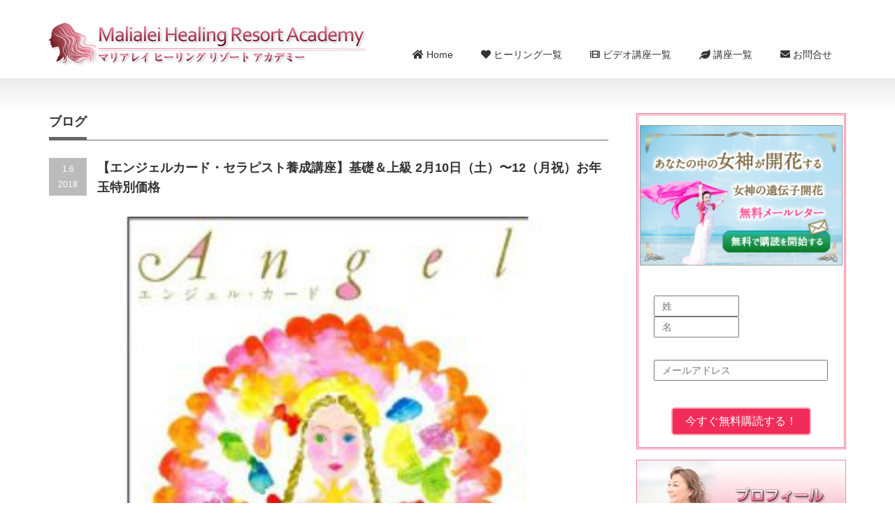

--- FILE ---
content_type: text/html; charset=UTF-8
request_url: https://malialei.com/20180106-4/
body_size: 13054
content:
<!DOCTYPE html PUBLIC "-//W3C//DTD XHTML 1.1//EN" "http://www.w3.org/TR/xhtml11/DTD/xhtml11.dtd">
<!--[if lt IE 9]><html xmlns="http://www.w3.org/1999/xhtml" class="ie"><![endif]-->
<!--[if (gt IE 9)|!(IE)]><!--><html xmlns="http://www.w3.org/1999/xhtml"><!--<![endif]-->
<head profile="http://gmpg.org/xfn/11">
<meta http-equiv="Content-Type" content="text/html; charset=UTF-8" />
<meta http-equiv="X-UA-Compatible" content="IE=edge,chrome=1" />
<meta name="viewport" content="width=device-width,initial-scale=1.0" />

<meta name="description" content="こんにちは、マリアレイです。 あなたの中に眠る『女神』の遺伝子の目覚めをサポートします。マリアレイ(R)は、瞑想家であり、ヒーラーです。そして、ヒーリング・コミュニケーター(TM)として活動しています。" />
<link rel="alternate" type="application/rss+xml" title="マリアレイ・ヒーリングリゾートアカデミー RSS Feed" href="https://malialei.com/feed/" />
<link rel="alternate" type="application/atom+xml" title="マリアレイ・ヒーリングリゾートアカデミー Atom Feed" href="https://malialei.com/feed/atom/" /> 
<link rel="pingback" href="https://malialei.com/xmlrpc.php" />


 
	<style>img:is([sizes="auto" i], [sizes^="auto," i]) { contain-intrinsic-size: 3000px 1500px }</style>
	
		<!-- All in One SEO 4.9.2 - aioseo.com -->
		<title>【エンジェルカード・セラピスト養成講座】基礎＆上級 2月10日（土）〜12（月祝）お年玉特別価格 | マリアレイ・ヒーリングリゾートアカデミー</title>
	<meta name="description" content="こんにちは、マリアレイです。 あなたの中に眠る『女神』の遺伝子の目覚めをサポートします。 マリアレイ(R)は、" />
	<meta name="robots" content="max-image-preview:large" />
	<meta name="author" content="マリアレイ"/>
	<link rel="canonical" href="https://malialei.com/20180106-4/" />
	<meta name="generator" content="All in One SEO (AIOSEO) 4.9.2" />
		<meta property="og:locale" content="ja_JP" />
		<meta property="og:site_name" content="マリアレイ・ヒーリングリゾートアカデミー | 社会の第一線で活躍するおとなのためのリトリートを開催しています。日常を離れて、リゾートセラピーで、自然に抱かれてこころとからだをリセットしましょう。レムリアン・ヒーリング・セッション・ヒーラー養成・ヒューマンデザイン" />
		<meta property="og:type" content="article" />
		<meta property="og:title" content="【エンジェルカード・セラピスト養成講座】基礎＆上級 2月10日（土）〜12（月祝）お年玉特別価格 | マリアレイ・ヒーリングリゾートアカデミー" />
		<meta property="og:description" content="こんにちは、マリアレイです。 あなたの中に眠る『女神』の遺伝子の目覚めをサポートします。 マリアレイ(R)は、" />
		<meta property="og:url" content="https://malialei.com/20180106-4/" />
		<meta property="article:published_time" content="2018-01-06T11:58:54+00:00" />
		<meta property="article:modified_time" content="2018-01-09T05:06:37+00:00" />
		<meta name="twitter:card" content="summary" />
		<meta name="twitter:title" content="【エンジェルカード・セラピスト養成講座】基礎＆上級 2月10日（土）〜12（月祝）お年玉特別価格 | マリアレイ・ヒーリングリゾートアカデミー" />
		<meta name="twitter:description" content="こんにちは、マリアレイです。 あなたの中に眠る『女神』の遺伝子の目覚めをサポートします。 マリアレイ(R)は、" />
		<script type="application/ld+json" class="aioseo-schema">
			{"@context":"https:\/\/schema.org","@graph":[{"@type":"Article","@id":"https:\/\/malialei.com\/20180106-4\/#article","name":"\u3010\u30a8\u30f3\u30b8\u30a7\u30eb\u30ab\u30fc\u30c9\u30fb\u30bb\u30e9\u30d4\u30b9\u30c8\u990a\u6210\u8b1b\u5ea7\u3011\u57fa\u790e\uff06\u4e0a\u7d1a 2\u670810\u65e5\uff08\u571f\uff09\u301c12\uff08\u6708\u795d\uff09\u304a\u5e74\u7389\u7279\u5225\u4fa1\u683c | \u30de\u30ea\u30a2\u30ec\u30a4\u30fb\u30d2\u30fc\u30ea\u30f3\u30b0\u30ea\u30be\u30fc\u30c8\u30a2\u30ab\u30c7\u30df\u30fc","headline":"\u3010\u30a8\u30f3\u30b8\u30a7\u30eb\u30ab\u30fc\u30c9\u30fb\u30bb\u30e9\u30d4\u30b9\u30c8\u990a\u6210\u8b1b\u5ea7\u3011\u57fa\u790e\uff06\u4e0a\u7d1a 2\u670810\u65e5\uff08\u571f\uff09\u301c12\uff08\u6708\u795d\uff09\u304a\u5e74\u7389\u7279\u5225\u4fa1\u683c","author":{"@id":"https:\/\/malialei.com\/author\/admin\/#author"},"publisher":{"@id":"https:\/\/malialei.com\/#organization"},"image":{"@type":"ImageObject","url":"https:\/\/malialei.com\/wp-content\/uploads\/2018\/01\/1-2.jpg","width":300,"height":300},"datePublished":"2018-01-06T20:58:54+09:00","dateModified":"2018-01-09T14:06:37+09:00","inLanguage":"ja","mainEntityOfPage":{"@id":"https:\/\/malialei.com\/20180106-4\/#webpage"},"isPartOf":{"@id":"https:\/\/malialei.com\/20180106-4\/#webpage"},"articleSection":"\u672a\u5206\u985e"},{"@type":"BreadcrumbList","@id":"https:\/\/malialei.com\/20180106-4\/#breadcrumblist","itemListElement":[{"@type":"ListItem","@id":"https:\/\/malialei.com#listItem","position":1,"name":"Home","item":"https:\/\/malialei.com","nextItem":{"@type":"ListItem","@id":"https:\/\/malialei.com\/category\/%e6%9c%aa%e5%88%86%e9%a1%9e\/#listItem","name":"\u672a\u5206\u985e"}},{"@type":"ListItem","@id":"https:\/\/malialei.com\/category\/%e6%9c%aa%e5%88%86%e9%a1%9e\/#listItem","position":2,"name":"\u672a\u5206\u985e","item":"https:\/\/malialei.com\/category\/%e6%9c%aa%e5%88%86%e9%a1%9e\/","nextItem":{"@type":"ListItem","@id":"https:\/\/malialei.com\/20180106-4\/#listItem","name":"\u3010\u30a8\u30f3\u30b8\u30a7\u30eb\u30ab\u30fc\u30c9\u30fb\u30bb\u30e9\u30d4\u30b9\u30c8\u990a\u6210\u8b1b\u5ea7\u3011\u57fa\u790e\uff06\u4e0a\u7d1a 2\u670810\u65e5\uff08\u571f\uff09\u301c12\uff08\u6708\u795d\uff09\u304a\u5e74\u7389\u7279\u5225\u4fa1\u683c"},"previousItem":{"@type":"ListItem","@id":"https:\/\/malialei.com#listItem","name":"Home"}},{"@type":"ListItem","@id":"https:\/\/malialei.com\/20180106-4\/#listItem","position":3,"name":"\u3010\u30a8\u30f3\u30b8\u30a7\u30eb\u30ab\u30fc\u30c9\u30fb\u30bb\u30e9\u30d4\u30b9\u30c8\u990a\u6210\u8b1b\u5ea7\u3011\u57fa\u790e\uff06\u4e0a\u7d1a 2\u670810\u65e5\uff08\u571f\uff09\u301c12\uff08\u6708\u795d\uff09\u304a\u5e74\u7389\u7279\u5225\u4fa1\u683c","previousItem":{"@type":"ListItem","@id":"https:\/\/malialei.com\/category\/%e6%9c%aa%e5%88%86%e9%a1%9e\/#listItem","name":"\u672a\u5206\u985e"}}]},{"@type":"Organization","@id":"https:\/\/malialei.com\/#organization","name":"\u30de\u30ea\u30a2\u30ec\u30a4\u30fb\u30d2\u30fc\u30ea\u30f3\u30b0\u30ea\u30be\u30fc\u30c8\u30a2\u30ab\u30c7\u30df\u30fc","description":"\u793e\u4f1a\u306e\u7b2c\u4e00\u7dda\u3067\u6d3b\u8e8d\u3059\u308b\u304a\u3068\u306a\u306e\u305f\u3081\u306e\u30ea\u30c8\u30ea\u30fc\u30c8\u3092\u958b\u50ac\u3057\u3066\u3044\u307e\u3059\u3002\u65e5\u5e38\u3092\u96e2\u308c\u3066\u3001\u30ea\u30be\u30fc\u30c8\u30bb\u30e9\u30d4\u30fc\u3067\u3001\u81ea\u7136\u306b\u62b1\u304b\u308c\u3066\u3053\u3053\u308d\u3068\u304b\u3089\u3060\u3092\u30ea\u30bb\u30c3\u30c8\u3057\u307e\u3057\u3087\u3046\u3002\u30ec\u30e0\u30ea\u30a2\u30f3\u30fb\u30d2\u30fc\u30ea\u30f3\u30b0\u30fb\u30bb\u30c3\u30b7\u30e7\u30f3\u30fb\u30d2\u30fc\u30e9\u30fc\u990a\u6210\u30fb\u30d2\u30e5\u30fc\u30de\u30f3\u30c7\u30b6\u30a4\u30f3","url":"https:\/\/malialei.com\/"},{"@type":"Person","@id":"https:\/\/malialei.com\/author\/admin\/#author","url":"https:\/\/malialei.com\/author\/admin\/","name":"\u30de\u30ea\u30a2\u30ec\u30a4","image":{"@type":"ImageObject","@id":"https:\/\/malialei.com\/20180106-4\/#authorImage","url":"https:\/\/secure.gravatar.com\/avatar\/2712d3c01a8157c5250ab8bba677544e?s=96&d=mm&r=g","width":96,"height":96,"caption":"\u30de\u30ea\u30a2\u30ec\u30a4"}},{"@type":"WebPage","@id":"https:\/\/malialei.com\/20180106-4\/#webpage","url":"https:\/\/malialei.com\/20180106-4\/","name":"\u3010\u30a8\u30f3\u30b8\u30a7\u30eb\u30ab\u30fc\u30c9\u30fb\u30bb\u30e9\u30d4\u30b9\u30c8\u990a\u6210\u8b1b\u5ea7\u3011\u57fa\u790e\uff06\u4e0a\u7d1a 2\u670810\u65e5\uff08\u571f\uff09\u301c12\uff08\u6708\u795d\uff09\u304a\u5e74\u7389\u7279\u5225\u4fa1\u683c | \u30de\u30ea\u30a2\u30ec\u30a4\u30fb\u30d2\u30fc\u30ea\u30f3\u30b0\u30ea\u30be\u30fc\u30c8\u30a2\u30ab\u30c7\u30df\u30fc","description":"\u3053\u3093\u306b\u3061\u306f\u3001\u30de\u30ea\u30a2\u30ec\u30a4\u3067\u3059\u3002 \u3042\u306a\u305f\u306e\u4e2d\u306b\u7720\u308b\u300e\u5973\u795e\u300f\u306e\u907a\u4f1d\u5b50\u306e\u76ee\u899a\u3081\u3092\u30b5\u30dd\u30fc\u30c8\u3057\u307e\u3059\u3002 \u30de\u30ea\u30a2\u30ec\u30a4(R)\u306f\u3001","inLanguage":"ja","isPartOf":{"@id":"https:\/\/malialei.com\/#website"},"breadcrumb":{"@id":"https:\/\/malialei.com\/20180106-4\/#breadcrumblist"},"author":{"@id":"https:\/\/malialei.com\/author\/admin\/#author"},"creator":{"@id":"https:\/\/malialei.com\/author\/admin\/#author"},"image":{"@type":"ImageObject","url":"https:\/\/malialei.com\/wp-content\/uploads\/2018\/01\/1-2.jpg","@id":"https:\/\/malialei.com\/20180106-4\/#mainImage","width":300,"height":300},"primaryImageOfPage":{"@id":"https:\/\/malialei.com\/20180106-4\/#mainImage"},"datePublished":"2018-01-06T20:58:54+09:00","dateModified":"2018-01-09T14:06:37+09:00"},{"@type":"WebSite","@id":"https:\/\/malialei.com\/#website","url":"https:\/\/malialei.com\/","name":"\u30de\u30ea\u30a2\u30ec\u30a4\u30fb\u30d2\u30fc\u30ea\u30f3\u30b0\u30ea\u30be\u30fc\u30c8\u30a2\u30ab\u30c7\u30df\u30fc","description":"\u793e\u4f1a\u306e\u7b2c\u4e00\u7dda\u3067\u6d3b\u8e8d\u3059\u308b\u304a\u3068\u306a\u306e\u305f\u3081\u306e\u30ea\u30c8\u30ea\u30fc\u30c8\u3092\u958b\u50ac\u3057\u3066\u3044\u307e\u3059\u3002\u65e5\u5e38\u3092\u96e2\u308c\u3066\u3001\u30ea\u30be\u30fc\u30c8\u30bb\u30e9\u30d4\u30fc\u3067\u3001\u81ea\u7136\u306b\u62b1\u304b\u308c\u3066\u3053\u3053\u308d\u3068\u304b\u3089\u3060\u3092\u30ea\u30bb\u30c3\u30c8\u3057\u307e\u3057\u3087\u3046\u3002\u30ec\u30e0\u30ea\u30a2\u30f3\u30fb\u30d2\u30fc\u30ea\u30f3\u30b0\u30fb\u30bb\u30c3\u30b7\u30e7\u30f3\u30fb\u30d2\u30fc\u30e9\u30fc\u990a\u6210\u30fb\u30d2\u30e5\u30fc\u30de\u30f3\u30c7\u30b6\u30a4\u30f3","inLanguage":"ja","publisher":{"@id":"https:\/\/malialei.com\/#organization"}}]}
		</script>
		<!-- All in One SEO -->

<script type="text/javascript">
/* <![CDATA[ */
window._wpemojiSettings = {"baseUrl":"https:\/\/s.w.org\/images\/core\/emoji\/15.0.3\/72x72\/","ext":".png","svgUrl":"https:\/\/s.w.org\/images\/core\/emoji\/15.0.3\/svg\/","svgExt":".svg","source":{"concatemoji":"https:\/\/malialei.com\/wp-includes\/js\/wp-emoji-release.min.js?ver=6.7.4"}};
/*! This file is auto-generated */
!function(i,n){var o,s,e;function c(e){try{var t={supportTests:e,timestamp:(new Date).valueOf()};sessionStorage.setItem(o,JSON.stringify(t))}catch(e){}}function p(e,t,n){e.clearRect(0,0,e.canvas.width,e.canvas.height),e.fillText(t,0,0);var t=new Uint32Array(e.getImageData(0,0,e.canvas.width,e.canvas.height).data),r=(e.clearRect(0,0,e.canvas.width,e.canvas.height),e.fillText(n,0,0),new Uint32Array(e.getImageData(0,0,e.canvas.width,e.canvas.height).data));return t.every(function(e,t){return e===r[t]})}function u(e,t,n){switch(t){case"flag":return n(e,"\ud83c\udff3\ufe0f\u200d\u26a7\ufe0f","\ud83c\udff3\ufe0f\u200b\u26a7\ufe0f")?!1:!n(e,"\ud83c\uddfa\ud83c\uddf3","\ud83c\uddfa\u200b\ud83c\uddf3")&&!n(e,"\ud83c\udff4\udb40\udc67\udb40\udc62\udb40\udc65\udb40\udc6e\udb40\udc67\udb40\udc7f","\ud83c\udff4\u200b\udb40\udc67\u200b\udb40\udc62\u200b\udb40\udc65\u200b\udb40\udc6e\u200b\udb40\udc67\u200b\udb40\udc7f");case"emoji":return!n(e,"\ud83d\udc26\u200d\u2b1b","\ud83d\udc26\u200b\u2b1b")}return!1}function f(e,t,n){var r="undefined"!=typeof WorkerGlobalScope&&self instanceof WorkerGlobalScope?new OffscreenCanvas(300,150):i.createElement("canvas"),a=r.getContext("2d",{willReadFrequently:!0}),o=(a.textBaseline="top",a.font="600 32px Arial",{});return e.forEach(function(e){o[e]=t(a,e,n)}),o}function t(e){var t=i.createElement("script");t.src=e,t.defer=!0,i.head.appendChild(t)}"undefined"!=typeof Promise&&(o="wpEmojiSettingsSupports",s=["flag","emoji"],n.supports={everything:!0,everythingExceptFlag:!0},e=new Promise(function(e){i.addEventListener("DOMContentLoaded",e,{once:!0})}),new Promise(function(t){var n=function(){try{var e=JSON.parse(sessionStorage.getItem(o));if("object"==typeof e&&"number"==typeof e.timestamp&&(new Date).valueOf()<e.timestamp+604800&&"object"==typeof e.supportTests)return e.supportTests}catch(e){}return null}();if(!n){if("undefined"!=typeof Worker&&"undefined"!=typeof OffscreenCanvas&&"undefined"!=typeof URL&&URL.createObjectURL&&"undefined"!=typeof Blob)try{var e="postMessage("+f.toString()+"("+[JSON.stringify(s),u.toString(),p.toString()].join(",")+"));",r=new Blob([e],{type:"text/javascript"}),a=new Worker(URL.createObjectURL(r),{name:"wpTestEmojiSupports"});return void(a.onmessage=function(e){c(n=e.data),a.terminate(),t(n)})}catch(e){}c(n=f(s,u,p))}t(n)}).then(function(e){for(var t in e)n.supports[t]=e[t],n.supports.everything=n.supports.everything&&n.supports[t],"flag"!==t&&(n.supports.everythingExceptFlag=n.supports.everythingExceptFlag&&n.supports[t]);n.supports.everythingExceptFlag=n.supports.everythingExceptFlag&&!n.supports.flag,n.DOMReady=!1,n.readyCallback=function(){n.DOMReady=!0}}).then(function(){return e}).then(function(){var e;n.supports.everything||(n.readyCallback(),(e=n.source||{}).concatemoji?t(e.concatemoji):e.wpemoji&&e.twemoji&&(t(e.twemoji),t(e.wpemoji)))}))}((window,document),window._wpemojiSettings);
/* ]]> */
</script>
<style id='wp-emoji-styles-inline-css' type='text/css'>

	img.wp-smiley, img.emoji {
		display: inline !important;
		border: none !important;
		box-shadow: none !important;
		height: 1em !important;
		width: 1em !important;
		margin: 0 0.07em !important;
		vertical-align: -0.1em !important;
		background: none !important;
		padding: 0 !important;
	}
</style>
<link rel='stylesheet' id='wp-block-library-css' href='https://malialei.com/wp-includes/css/dist/block-library/style.min.css?ver=6.7.4' type='text/css' media='all' />
<link rel='stylesheet' id='aioseo/css/src/vue/standalone/blocks/table-of-contents/global.scss-css' href='https://malialei.com/wp-content/plugins/all-in-one-seo-pack/dist/Lite/assets/css/table-of-contents/global.e90f6d47.css?ver=4.9.2' type='text/css' media='all' />
<style id='classic-theme-styles-inline-css' type='text/css'>
/*! This file is auto-generated */
.wp-block-button__link{color:#fff;background-color:#32373c;border-radius:9999px;box-shadow:none;text-decoration:none;padding:calc(.667em + 2px) calc(1.333em + 2px);font-size:1.125em}.wp-block-file__button{background:#32373c;color:#fff;text-decoration:none}
</style>
<style id='global-styles-inline-css' type='text/css'>
:root{--wp--preset--aspect-ratio--square: 1;--wp--preset--aspect-ratio--4-3: 4/3;--wp--preset--aspect-ratio--3-4: 3/4;--wp--preset--aspect-ratio--3-2: 3/2;--wp--preset--aspect-ratio--2-3: 2/3;--wp--preset--aspect-ratio--16-9: 16/9;--wp--preset--aspect-ratio--9-16: 9/16;--wp--preset--color--black: #000000;--wp--preset--color--cyan-bluish-gray: #abb8c3;--wp--preset--color--white: #ffffff;--wp--preset--color--pale-pink: #f78da7;--wp--preset--color--vivid-red: #cf2e2e;--wp--preset--color--luminous-vivid-orange: #ff6900;--wp--preset--color--luminous-vivid-amber: #fcb900;--wp--preset--color--light-green-cyan: #7bdcb5;--wp--preset--color--vivid-green-cyan: #00d084;--wp--preset--color--pale-cyan-blue: #8ed1fc;--wp--preset--color--vivid-cyan-blue: #0693e3;--wp--preset--color--vivid-purple: #9b51e0;--wp--preset--gradient--vivid-cyan-blue-to-vivid-purple: linear-gradient(135deg,rgba(6,147,227,1) 0%,rgb(155,81,224) 100%);--wp--preset--gradient--light-green-cyan-to-vivid-green-cyan: linear-gradient(135deg,rgb(122,220,180) 0%,rgb(0,208,130) 100%);--wp--preset--gradient--luminous-vivid-amber-to-luminous-vivid-orange: linear-gradient(135deg,rgba(252,185,0,1) 0%,rgba(255,105,0,1) 100%);--wp--preset--gradient--luminous-vivid-orange-to-vivid-red: linear-gradient(135deg,rgba(255,105,0,1) 0%,rgb(207,46,46) 100%);--wp--preset--gradient--very-light-gray-to-cyan-bluish-gray: linear-gradient(135deg,rgb(238,238,238) 0%,rgb(169,184,195) 100%);--wp--preset--gradient--cool-to-warm-spectrum: linear-gradient(135deg,rgb(74,234,220) 0%,rgb(151,120,209) 20%,rgb(207,42,186) 40%,rgb(238,44,130) 60%,rgb(251,105,98) 80%,rgb(254,248,76) 100%);--wp--preset--gradient--blush-light-purple: linear-gradient(135deg,rgb(255,206,236) 0%,rgb(152,150,240) 100%);--wp--preset--gradient--blush-bordeaux: linear-gradient(135deg,rgb(254,205,165) 0%,rgb(254,45,45) 50%,rgb(107,0,62) 100%);--wp--preset--gradient--luminous-dusk: linear-gradient(135deg,rgb(255,203,112) 0%,rgb(199,81,192) 50%,rgb(65,88,208) 100%);--wp--preset--gradient--pale-ocean: linear-gradient(135deg,rgb(255,245,203) 0%,rgb(182,227,212) 50%,rgb(51,167,181) 100%);--wp--preset--gradient--electric-grass: linear-gradient(135deg,rgb(202,248,128) 0%,rgb(113,206,126) 100%);--wp--preset--gradient--midnight: linear-gradient(135deg,rgb(2,3,129) 0%,rgb(40,116,252) 100%);--wp--preset--font-size--small: 13px;--wp--preset--font-size--medium: 20px;--wp--preset--font-size--large: 36px;--wp--preset--font-size--x-large: 42px;--wp--preset--spacing--20: 0.44rem;--wp--preset--spacing--30: 0.67rem;--wp--preset--spacing--40: 1rem;--wp--preset--spacing--50: 1.5rem;--wp--preset--spacing--60: 2.25rem;--wp--preset--spacing--70: 3.38rem;--wp--preset--spacing--80: 5.06rem;--wp--preset--shadow--natural: 6px 6px 9px rgba(0, 0, 0, 0.2);--wp--preset--shadow--deep: 12px 12px 50px rgba(0, 0, 0, 0.4);--wp--preset--shadow--sharp: 6px 6px 0px rgba(0, 0, 0, 0.2);--wp--preset--shadow--outlined: 6px 6px 0px -3px rgba(255, 255, 255, 1), 6px 6px rgba(0, 0, 0, 1);--wp--preset--shadow--crisp: 6px 6px 0px rgba(0, 0, 0, 1);}:where(.is-layout-flex){gap: 0.5em;}:where(.is-layout-grid){gap: 0.5em;}body .is-layout-flex{display: flex;}.is-layout-flex{flex-wrap: wrap;align-items: center;}.is-layout-flex > :is(*, div){margin: 0;}body .is-layout-grid{display: grid;}.is-layout-grid > :is(*, div){margin: 0;}:where(.wp-block-columns.is-layout-flex){gap: 2em;}:where(.wp-block-columns.is-layout-grid){gap: 2em;}:where(.wp-block-post-template.is-layout-flex){gap: 1.25em;}:where(.wp-block-post-template.is-layout-grid){gap: 1.25em;}.has-black-color{color: var(--wp--preset--color--black) !important;}.has-cyan-bluish-gray-color{color: var(--wp--preset--color--cyan-bluish-gray) !important;}.has-white-color{color: var(--wp--preset--color--white) !important;}.has-pale-pink-color{color: var(--wp--preset--color--pale-pink) !important;}.has-vivid-red-color{color: var(--wp--preset--color--vivid-red) !important;}.has-luminous-vivid-orange-color{color: var(--wp--preset--color--luminous-vivid-orange) !important;}.has-luminous-vivid-amber-color{color: var(--wp--preset--color--luminous-vivid-amber) !important;}.has-light-green-cyan-color{color: var(--wp--preset--color--light-green-cyan) !important;}.has-vivid-green-cyan-color{color: var(--wp--preset--color--vivid-green-cyan) !important;}.has-pale-cyan-blue-color{color: var(--wp--preset--color--pale-cyan-blue) !important;}.has-vivid-cyan-blue-color{color: var(--wp--preset--color--vivid-cyan-blue) !important;}.has-vivid-purple-color{color: var(--wp--preset--color--vivid-purple) !important;}.has-black-background-color{background-color: var(--wp--preset--color--black) !important;}.has-cyan-bluish-gray-background-color{background-color: var(--wp--preset--color--cyan-bluish-gray) !important;}.has-white-background-color{background-color: var(--wp--preset--color--white) !important;}.has-pale-pink-background-color{background-color: var(--wp--preset--color--pale-pink) !important;}.has-vivid-red-background-color{background-color: var(--wp--preset--color--vivid-red) !important;}.has-luminous-vivid-orange-background-color{background-color: var(--wp--preset--color--luminous-vivid-orange) !important;}.has-luminous-vivid-amber-background-color{background-color: var(--wp--preset--color--luminous-vivid-amber) !important;}.has-light-green-cyan-background-color{background-color: var(--wp--preset--color--light-green-cyan) !important;}.has-vivid-green-cyan-background-color{background-color: var(--wp--preset--color--vivid-green-cyan) !important;}.has-pale-cyan-blue-background-color{background-color: var(--wp--preset--color--pale-cyan-blue) !important;}.has-vivid-cyan-blue-background-color{background-color: var(--wp--preset--color--vivid-cyan-blue) !important;}.has-vivid-purple-background-color{background-color: var(--wp--preset--color--vivid-purple) !important;}.has-black-border-color{border-color: var(--wp--preset--color--black) !important;}.has-cyan-bluish-gray-border-color{border-color: var(--wp--preset--color--cyan-bluish-gray) !important;}.has-white-border-color{border-color: var(--wp--preset--color--white) !important;}.has-pale-pink-border-color{border-color: var(--wp--preset--color--pale-pink) !important;}.has-vivid-red-border-color{border-color: var(--wp--preset--color--vivid-red) !important;}.has-luminous-vivid-orange-border-color{border-color: var(--wp--preset--color--luminous-vivid-orange) !important;}.has-luminous-vivid-amber-border-color{border-color: var(--wp--preset--color--luminous-vivid-amber) !important;}.has-light-green-cyan-border-color{border-color: var(--wp--preset--color--light-green-cyan) !important;}.has-vivid-green-cyan-border-color{border-color: var(--wp--preset--color--vivid-green-cyan) !important;}.has-pale-cyan-blue-border-color{border-color: var(--wp--preset--color--pale-cyan-blue) !important;}.has-vivid-cyan-blue-border-color{border-color: var(--wp--preset--color--vivid-cyan-blue) !important;}.has-vivid-purple-border-color{border-color: var(--wp--preset--color--vivid-purple) !important;}.has-vivid-cyan-blue-to-vivid-purple-gradient-background{background: var(--wp--preset--gradient--vivid-cyan-blue-to-vivid-purple) !important;}.has-light-green-cyan-to-vivid-green-cyan-gradient-background{background: var(--wp--preset--gradient--light-green-cyan-to-vivid-green-cyan) !important;}.has-luminous-vivid-amber-to-luminous-vivid-orange-gradient-background{background: var(--wp--preset--gradient--luminous-vivid-amber-to-luminous-vivid-orange) !important;}.has-luminous-vivid-orange-to-vivid-red-gradient-background{background: var(--wp--preset--gradient--luminous-vivid-orange-to-vivid-red) !important;}.has-very-light-gray-to-cyan-bluish-gray-gradient-background{background: var(--wp--preset--gradient--very-light-gray-to-cyan-bluish-gray) !important;}.has-cool-to-warm-spectrum-gradient-background{background: var(--wp--preset--gradient--cool-to-warm-spectrum) !important;}.has-blush-light-purple-gradient-background{background: var(--wp--preset--gradient--blush-light-purple) !important;}.has-blush-bordeaux-gradient-background{background: var(--wp--preset--gradient--blush-bordeaux) !important;}.has-luminous-dusk-gradient-background{background: var(--wp--preset--gradient--luminous-dusk) !important;}.has-pale-ocean-gradient-background{background: var(--wp--preset--gradient--pale-ocean) !important;}.has-electric-grass-gradient-background{background: var(--wp--preset--gradient--electric-grass) !important;}.has-midnight-gradient-background{background: var(--wp--preset--gradient--midnight) !important;}.has-small-font-size{font-size: var(--wp--preset--font-size--small) !important;}.has-medium-font-size{font-size: var(--wp--preset--font-size--medium) !important;}.has-large-font-size{font-size: var(--wp--preset--font-size--large) !important;}.has-x-large-font-size{font-size: var(--wp--preset--font-size--x-large) !important;}
:where(.wp-block-post-template.is-layout-flex){gap: 1.25em;}:where(.wp-block-post-template.is-layout-grid){gap: 1.25em;}
:where(.wp-block-columns.is-layout-flex){gap: 2em;}:where(.wp-block-columns.is-layout-grid){gap: 2em;}
:root :where(.wp-block-pullquote){font-size: 1.5em;line-height: 1.6;}
</style>
<script type="text/javascript" src="https://malialei.com/wp-includes/js/jquery/jquery.min.js?ver=3.7.1" id="jquery-core-js"></script>
<script type="text/javascript" src="https://malialei.com/wp-includes/js/jquery/jquery-migrate.min.js?ver=3.4.1" id="jquery-migrate-js"></script>
<script type="text/javascript" src="https://malialei.com/wp-includes/js/tinymce/tinymce.min.js?ver=49110-20201110-tadv-5900" id="wp-tinymce-root-js"></script>
<script type="text/javascript" src="https://malialei.com/wp-includes/js/tinymce/plugins/compat3x/plugin.min.js?ver=49110-20201110-tadv-5900" id="wp-tinymce-js"></script>
<link rel="https://api.w.org/" href="https://malialei.com/wp-json/" /><link rel="alternate" title="JSON" type="application/json" href="https://malialei.com/wp-json/wp/v2/posts/7593" /><link rel='shortlink' href='https://malialei.com/?p=7593' />
<link rel="alternate" title="oEmbed (JSON)" type="application/json+oembed" href="https://malialei.com/wp-json/oembed/1.0/embed?url=https%3A%2F%2Fmalialei.com%2F20180106-4%2F" />
<link rel="alternate" title="oEmbed (XML)" type="text/xml+oembed" href="https://malialei.com/wp-json/oembed/1.0/embed?url=https%3A%2F%2Fmalialei.com%2F20180106-4%2F&#038;format=xml" />

<!-- BEGIN: WP Social Bookmarking Light HEAD --><script>
    (function (d, s, id) {
        var js, fjs = d.getElementsByTagName(s)[0];
        if (d.getElementById(id)) return;
        js = d.createElement(s);
        js.id = id;
        js.src = "//connect.facebook.net/ja_JP/sdk.js#xfbml=1&version=v2.7";
        fjs.parentNode.insertBefore(js, fjs);
    }(document, 'script', 'facebook-jssdk'));
</script>
<style type="text/css">.wp_social_bookmarking_light{
    border: 0 !important;
    padding: 10px 0 20px 0 !important;
    margin: 0 !important;
}
.wp_social_bookmarking_light div{
    float: left !important;
    border: 0 !important;
    padding: 0 !important;
    margin: 0 5px 0px 0 !important;
    min-height: 30px !important;
    line-height: 18px !important;
    text-indent: 0 !important;
}
.wp_social_bookmarking_light img{
    border: 0 !important;
    padding: 0;
    margin: 0;
    vertical-align: top !important;
}
.wp_social_bookmarking_light_clear{
    clear: both !important;
}
#fb-root{
    display: none;
}
.wsbl_twitter{
    width: 100px;
}
.wsbl_facebook_like iframe{
    max-width: none !important;
}
.wsbl_pinterest a{
    border: 0px !important;
}
</style>
<!-- END: WP Social Bookmarking Light HEAD -->
<link rel="stylesheet" href="https://use.fontawesome.com/releases/v5.0.13/css/all.css">
<!-- Google tag (gtag.js) -->
<script async src="https://www.googletagmanager.com/gtag/js?id=G-4XH4R7K2W7"></script>
<script>
  window.dataLayer = window.dataLayer || [];
  function gtag(){dataLayer.push(arguments);}
  gtag('js', new Date());

  gtag('config', 'G-4XH4R7K2W7');
</script>
<link rel="stylesheet" href="https://malialei.com/wp-content/themes/malialei/style.css?ver=10.0" type="text/css" />
<link rel="stylesheet" href="https://malialei.com/wp-content/themes/malialei/comment-style.css?ver=10.0" type="text/css" />

<link rel="stylesheet" media="screen and (min-width:641px)" href="https://malialei.com/wp-content/themes/malialei/style_pc.css?ver=10.0" type="text/css" />
<link rel="stylesheet" media="screen and (max-width:640px)" href="https://malialei.com/wp-content/themes/malialei/style_sp.css?ver=10.0" type="text/css" />

<link rel="stylesheet" href="https://malialei.com/wp-content/themes/malialei/japanese.css?ver=10.0" type="text/css" />

<script type="text/javascript" src="https://malialei.com/wp-content/themes/malialei/js/jscript.js?ver=10.0"></script>
<script type="text/javascript" src="https://malialei.com/wp-content/themes/malialei/js/scroll.js?ver=10.0"></script>
<script type="text/javascript" src="https://malialei.com/wp-content/themes/malialei/js/comment.js?ver=10.0"></script>
<script type="text/javascript" src="https://malialei.com/wp-content/themes/malialei/js/rollover.js?ver=10.0"></script>
<!--[if lt IE 9]>
<link id="stylesheet" rel="stylesheet" href="https://malialei.com/wp-content/themes/malialei/style_pc.css?ver=10.0" type="text/css" />
<script type="text/javascript" src="https://malialei.com/wp-content/themes/malialei/js/ie.js?ver=10.0"></script>
<link rel="stylesheet" href="https://malialei.com/wp-content/themes/malialei/ie.css" type="text/css" />
<![endif]-->

<style type="text/css">
body { font-size:16px; }

a:hover { color:#F22C5A; }

.page_navi a:hover, #post_pagination a:hover, #wp-calendar td a:hover, .pc #return_top:hover,
 #wp-calendar #prev a:hover, #wp-calendar #next a:hover, #footer #wp-calendar td a:hover, .widget_search #search-btn input:hover, .widget_search #searchsubmit:hover, .tcdw_category_list_widget a:hover, .tcdw_news_list_widget .month, .tcd_menu_widget a:hover, .tcd_menu_widget li.current-menu-item a, #submit_comment:hover, .google_search #search_button:hover
  { background-color:#F22C5A; }

#guest_info input:focus, #comment_textarea textarea:focus
  { border-color:#F22C5A; }

</style>


<link rel="shortcut icon" href="http://malialei.com/favicon.ico" />
</head>
<body class="post-template-default single single-post postid-7593 single-format-standard">


 <div id="header_wrap">
  <div id="header" class="clearfix">

   <!-- logo -->
   <h1 id="logo_image" style="top:32px; left:0px;"><a href=" https://malialei.com/" title="マリアレイ・ヒーリングリゾートアカデミー"><img src="https://malialei.com/wp-content/uploads/tcd-w/logo.png?1767239530" alt="マリアレイ・ヒーリングリゾートアカデミー" title="マリアレイ・ヒーリングリゾートアカデミー" /></a></h1>

   <!-- global menu -->
   <a href="#" class="menu_button">menu</a>
   <div id="global_menu" class="clearfix">
    <ul id="menu-%e3%82%b0%e3%83%ad%e3%83%bc%e3%83%90%e3%83%ab%e3%83%a1%e3%83%8b%e3%83%a5%e3%83%bc" class="menu"><li id="menu-item-1720" class="menu-item menu-item-type-custom menu-item-object-custom menu-item-home menu-item-1720"><a href="http://malialei.com/"><i class="fa fa-home"></i> Home</a></li>
<li id="menu-item-4303" class="menu-item menu-item-type-post_type menu-item-object-page menu-item-4303"><a href="https://malialei.com/session/"><i class="fa fa-heart"></i> ヒーリング一覧</a></li>
<li id="menu-item-11660" class="menu-item menu-item-type-custom menu-item-object-custom menu-item-11660"><a target="_blank" href="https://ameblo.jp/hawaii-hooponopono/entry-12648122887.html"><i class="fas fa-film"></i> ビデオ講座一覧</a></li>
<li id="menu-item-1736" class="menu-item menu-item-type-custom menu-item-object-custom menu-item-1736"><a href="http://malialei.com/kouzaichiran/"><i class="fa fa-leaf"></i> 講座一覧</a></li>
<li id="menu-item-166" class="menu-item menu-item-type-post_type menu-item-object-page menu-item-166"><a href="https://malialei.com/contact/"><i class="fa fa-envelope"></i> お問合せ</a></li>
</ul>   </div>

  </div><!-- END #header -->
 </div><!-- END #header_wrap -->

 
 <div id="main_contents_wrap">
  <div id="main_contents" class="clearfix">
<div id="main_col">

 <h2 class="headline0"><span>ブログ</span></h2>

  
  <div id="post_title" class="clearfix">
   <p class="post_date"><span class="date">1.6</span><span class="month">2018</span></p>
   <h2>【エンジェルカード・セラピスト養成講座】基礎＆上級 2月10日（土）〜12（月祝）お年玉特別価格</h2>
  </div>

  <div class="post clearfix">
   <div class="post_image"><img width="300" height="300" src="https://malialei.com/wp-content/uploads/2018/01/1-2.jpg" class="attachment-large size-large wp-post-image" alt="" decoding="async" fetchpriority="high" srcset="https://malialei.com/wp-content/uploads/2018/01/1-2.jpg 300w, https://malialei.com/wp-content/uploads/2018/01/1-2-72x72.jpg 72w, https://malialei.com/wp-content/uploads/2018/01/1-2-120x120.jpg 120w, https://malialei.com/wp-content/uploads/2018/01/1-2-45x45.jpg 45w" sizes="(max-width: 300px) 100vw, 300px" /></div>   <p>こんにちは、マリアレイです。<br />
 あなたの中に眠る『女神』の遺伝子の目覚めをサポートします。</p>
<p>マリアレイ(R)は、瞑想家であり、ヒーラーです。<br />
そして、ヒーリング・コミュニケーター(TM)として活動しています。</p>
<p>その使命は、ホリスティックな立場から、ヒーリングをわかりやすく紹介していくことです。オトナ女子が、キラキラ輝きながら、明るく活躍していくために、日常的に五感に意識的に働きかけて、あなたの第六感を磨いていく女神の瞑想法をお伝えしています。 </p>
<p>『愛』『平和』『調音』『豊かさ』をあなたの人生にもたらします。</p>
<p>お正月は、どんな映画を見ましたか？</p>
<p>マリア、スターウォーズを、観に行きたくて、仕方がないんですが、毎日、今年の計画を、記事にしていくことに、時間を費やしております。いくらでも、時間が欲しいんですね。黙々と瞑想し、黙々と祈り、黙々と企画を書いています。</p>
<p>さて、そんな中、マリアレイが、サイキックの能力が、自分にもあると、ビックリした、そのきっかけになった講座を、久しぶりに、開催いたします。</p>
<p>少なくとも、３日間は、欲しいので、２月の３連休に開催することにしました。</p>
<p>この講座は、受講して、ちゃんと、マリアレイの宿題を、毎日、継続された受講生の方に、皆さん、ビックリのミラクルが起こっています。気がついたら、悩みが消えていて、家族間の人間関係が、愛に満ちて、好転（逆転？！）していて、これは、天使の魔法でしょうか？というお声が、続々、寄せられています。</p>
<p>まさに、ミラクルな講座なんです。受けて観てのお楽しみ！ですね。</p>
<p>今、あなたは、サイキックに、ご興味がありますか？</p>
<p>あなたは、天使たちのことは、好きですか？</p>
<p>天使たちは、存在すると、なんとなく、感じていますか？</p>
<p>天使たちのことを知って、毎日の生活の中で、天使たちの助けや、励ましや、アドバイスをもらって、毎日を楽しくしてみたいですか？</p>
<p>もし、あなたが、天使たちとの対話を学びながら、自分自身のサイキックを開くことにチャレンジしてみたいならば、この講座は、オススメです！</p>
<p> ↓ ↓ ↓ ↓ ↓↓</p>
<div id="2308C6E7-F431-4C9A-99A7-4F289B8CE286">
<p><img decoding="async" src="https://stat100.ameba.jp/blog/ucs/img/char/char2/157.gif" alt="天使" width="16" height="16" /><img decoding="async" src="https://stat100.ameba.jp/blog/ucs/img/char/char2/033.gif" alt="恋の矢" width="16" height="16" />エンジェル・カード・セラピスト養成講座　初級＆上級<img loading="lazy" decoding="async" src="https://stat100.ameba.jp/blog/ucs/img/char/char3/467.png" alt="おすましペガサス" width="24" height="24" /><img loading="lazy" decoding="async" src="https://stat100.ameba.jp/blog/ucs/img/char/char3/473.png" alt="乙女のトキメキ" width="24" height="24" /></p>
<p>
<img loading="lazy" decoding="async" class="alignnone wp-image-7594" src="http://malialei.com/wp-content/uploads/2018/01/1-2.jpg" alt="" width="600" height="600" srcset="https://malialei.com/wp-content/uploads/2018/01/1-2.jpg 300w, https://malialei.com/wp-content/uploads/2018/01/1-2-72x72.jpg 72w, https://malialei.com/wp-content/uploads/2018/01/1-2-120x120.jpg 120w, https://malialei.com/wp-content/uploads/2018/01/1-2-45x45.jpg 45w" sizes="auto, (max-width: 600px) 100vw, 600px" /></p>
<div id="2308C6E7-F431-4C9A-99A7-4F289B8CE286">
<p>【大阪クラス】<br />
 2018年2月10日（土）11日（日）12日（月祝）<br />
 <img loading="lazy" decoding="async" src="https://stat100.ameba.jp/blog/ucs/img/char/char3/470.png" alt="ゆめみる宝石" width="24" height="24" />お年玉特別価格<img loading="lazy" decoding="async" src="https://emoji.ameba.jp/img/user/sh/shrimp-10101/837143.gif" alt="こちら" width="16" height="16" /><a href="https://resast.jp/events/236829" target="_blank" rel="noopener">https://resast.jp/events/236829</a></p>
<p>また、この日程で、ご都合が合わない方は、一度、ご相談くださいね。<br />
 2018年リクエスト受付中<img loading="lazy" decoding="async" src="https://emoji.ameba.jp/img/user/sh/shrimp-10101/837143.gif" alt="こちら" width="16" height="16" /><a href="http://malialei.com/contact/" target="_blank" rel="noopener">http://malialei.com/contact/</a></p>
<p>&nbsp;</p>
</div>
<p>
 <b>いつも読んでくださって<br />
 ありがとうございます</b><img decoding="async" src="https://stat100.ameba.jp/blog/ucs/img/char/char2/095.gif" /><img decoding="async" src="https://stat100.ameba.jp/blog/ucs/img/char/char2/035.gif" /><br />
  </p>
<div>
 あなたに愛と平和を<br />
 わたしに愛と平和を<br />
 マリアレイ</div>
</div>
<p>&nbsp;</p>
<div class='wp_social_bookmarking_light'>        <div class="wsbl_facebook_like"><div id="fb-root"></div><fb:like href="https://malialei.com/20180106-4/" layout="button_count" action="like" width="100" share="false" show_faces="false" ></fb:like></div>        <div class="wsbl_twitter"><a href="https://twitter.com/share" class="twitter-share-button" data-url="https://malialei.com/20180106-4/" data-text="【エンジェルカード・セラピスト養成講座】基礎＆上級 2月10日（土）〜12（月祝）お年玉特別価格" data-lang="ja">Tweet</a></div>        <div class="wsbl_line"><a href='http://line.me/R/msg/text/?%E3%80%90%E3%82%A8%E3%83%B3%E3%82%B8%E3%82%A7%E3%83%AB%E3%82%AB%E3%83%BC%E3%83%89%E3%83%BB%E3%82%BB%E3%83%A9%E3%83%94%E3%82%B9%E3%83%88%E9%A4%8A%E6%88%90%E8%AC%9B%E5%BA%A7%E3%80%91%E5%9F%BA%E7%A4%8E%EF%BC%86%E4%B8%8A%E7%B4%9A%202%E6%9C%8810%E6%97%A5%EF%BC%88%E5%9C%9F%EF%BC%89%E3%80%9C12%EF%BC%88%E6%9C%88%E7%A5%9D%EF%BC%89%E3%81%8A%E5%B9%B4%E7%8E%89%E7%89%B9%E5%88%A5%E4%BE%A1%E6%A0%BC%0D%0Ahttps%3A%2F%2Fmalialei.com%2F20180106-4%2F' title='LINEで送る' rel=nofollow class='wp_social_bookmarking_light_a' ><img src='https://malialei.com/wp-content/plugins/wp-social-bookmarking-light/public/images/line88x20.png' alt='LINEで送る' title='LINEで送る' width='88' height='20' class='wp_social_bookmarking_light_img' /></a></div></div>
<br class='wp_social_bookmarking_light_clear' />
     </div><!-- END .post -->

    <div id="post_meta" class="clearfix">
      <ul id="meta">
                   </ul>
        </div>
  
  
    <div id="previous_next_post" class="clearfix">
   <p id="previous_post"><a href="https://malialei.com/20180106-3/" rel="prev">あなたのホームが『レムリア』の方へ〜レムリアの女神になりませんか？</a></p>
   <p id="next_post"><a href="https://malialei.com/20180106-5/" rel="next">【レムリアン・カード・ヒーラー養成講座】基礎＆上級〜いよいよ、第１回が、始まりました！！</a></p>
  </div>
  
    <div id="related_post">
   <h3 class="headline0"><span>関連記事</span></h3>
   <ul class="clearfix">
        <li class="clearfix odd no_thumbnail">
          <a class="image" href="https://malialei.com/161023-1/"><img width="72" height="72" src="https://malialei.com/wp-content/uploads/2016/10/o0480036013750230285-72x72.jpg" class="attachment-size1 size-size1 wp-post-image" alt="" decoding="async" loading="lazy" srcset="https://malialei.com/wp-content/uploads/2016/10/o0480036013750230285-72x72.jpg 72w, https://malialei.com/wp-content/uploads/2016/10/o0480036013750230285-120x120.jpg 120w, https://malialei.com/wp-content/uploads/2016/10/o0480036013750230285-45x45.jpg 45w" sizes="auto, (max-width: 72px) 100vw, 72px" /></a>
          <div class="info">
      <p class="date">2016.10.23</p>      <h4 class="title"><a href="https://malialei.com/161023-1/">【戸隠神社】連載4 奥社を参拝の巻</a></h4>
     </div>
    </li>
        <li class="clearfix even no_thumbnail">
          <a class="image" href="https://malialei.com/20180114-2/"><img width="72" height="72" src="https://malialei.com/wp-content/uploads/2018/01/2-3-72x72.jpg" class="attachment-size1 size-size1 wp-post-image" alt="" decoding="async" loading="lazy" srcset="https://malialei.com/wp-content/uploads/2018/01/2-3-72x72.jpg 72w, https://malialei.com/wp-content/uploads/2018/01/2-3-120x120.jpg 120w, https://malialei.com/wp-content/uploads/2018/01/2-3-45x45.jpg 45w" sizes="auto, (max-width: 72px) 100vw, 72px" /></a>
          <div class="info">
      <p class="date">2018.1.14</p>      <h4 class="title"><a href="https://malialei.com/20180114-2/">【ヒューマンデザイン】あなたの人生のブループリントが明らかになる？！</a></h4>
     </div>
    </li>
        <li class="clearfix odd no_thumbnail">
          <a class="image" href="https://malialei.com/%e3%80%90%e6%9c%9f%e9%96%93%e9%99%90%e5%ae%9a%e3%80%91%e3%83%9e%e3%83%aa%e3%82%a2%e3%83%ac%e3%82%a4%ca%bbs-living-aloha/"><img width="72" height="72" src="https://malialei.com/wp-content/uploads/2017/03/Fotolia_133782896_M-72x72.jpg" class="attachment-size1 size-size1 wp-post-image" alt="" decoding="async" loading="lazy" srcset="https://malialei.com/wp-content/uploads/2017/03/Fotolia_133782896_M-72x72.jpg 72w, https://malialei.com/wp-content/uploads/2017/03/Fotolia_133782896_M-120x120.jpg 120w, https://malialei.com/wp-content/uploads/2017/03/Fotolia_133782896_M-45x45.jpg 45w" sizes="auto, (max-width: 72px) 100vw, 72px" /></a>
          <div class="info">
      <p class="date">2017.3.5</p>      <h4 class="title"><a href="https://malialei.com/%e3%80%90%e6%9c%9f%e9%96%93%e9%99%90%e5%ae%9a%e3%80%91%e3%83%9e%e3%83%aa%e3%82%a2%e3%83%ac%e3%82%a4%ca%bbs-living-aloha/">【期間限定】マリアレイʻS LIVING ALOHA　女性限定リビングサロンです</a></h4>
     </div>
    </li>
        <li class="clearfix even no_thumbnail">
          <a class="image" href="https://malialei.com/20180207-2/"><img width="72" height="72" src="https://malialei.com/wp-content/uploads/2018/02/22-1-72x72.jpg" class="attachment-size1 size-size1 wp-post-image" alt="" decoding="async" loading="lazy" srcset="https://malialei.com/wp-content/uploads/2018/02/22-1-72x72.jpg 72w, https://malialei.com/wp-content/uploads/2018/02/22-1-120x120.jpg 120w, https://malialei.com/wp-content/uploads/2018/02/22-1-45x45.jpg 45w, https://malialei.com/wp-content/uploads/2018/02/22-1.jpg 160w" sizes="auto, (max-width: 72px) 100vw, 72px" /></a>
          <div class="info">
      <p class="date">2018.2.7</p>      <h4 class="title"><a href="https://malialei.com/20180207-2/">【2018年イベント出展スケジュール】</a></h4>
     </div>
    </li>
       </ul>
  </div>
    
  
  <!-- footer banner -->
 
</div><!-- END #main_col -->


<div id="side_col">

 <div class="widget_text side_widget clearfix widget_custom_html" id="custom_html-3">
<div class="textwidget custom-html-widget"><div class="execphpwidget"><div class="frame_mm">
<a href="https://www.reservestock.jp/subscribe/15308" target="_blank"><br>
<img src="https://malialei.com/wp-content/uploads/2020/05/9fd4677ddaf53959f975ac18657f6e3d.jpg" class="fullwidth"><br>
</a><p></p>
<div class="pad10">
<form action="https://www.reservestock.jp/entry_from_external_forms/new_subscribe/ODc4ZmQ3YzFlNjgwN">
<input id="subscriber_last_name" name="subscriber_last_name" type="text" value="" class="txt-width_mm-h" placeholder="姓"><br>
<input id="subscriber_first_name" name="subscriber_first_name" type="text" value="" class="txt-width_mm-h" placeholder="名"><p></p>
<div class="pb10"></div>
<p><input id="subscriber_mail_address" name="subscriber_mail_address" type="text" value="" class="txt-width_mm" placeholder="メールアドレス"></p>
<div class="pb5"></div>
<div class="t_center pt10">
<input type="submit" value="今すぐ無料購読する！" class="button_mm">
</div>
</form>
</div>
</div>
<div class="pb15"></div>
<p><a href="http://malialei.com/profile/"><img src="http://malialei.com/wp-content/uploads/2017/07/side10.png" class="trans"></a></p>
<div class="pb10"></div>
<p><a href="http://malialei.com/女神スペシャルセッション/"><img src="http://malialei.com/wp-content/uploads/2016/07/side01.png" class="trans"></a></p>
<div class="pb10"></div>
<p><a href="http://malialei.com/product/%E3%83%A9%E3%82%A4%E3%83%95%E3%83%BB%E3%83%91%E3%83%BC%E3%83%91%E3%82%B9%E3%83%BB%E3%82%B7%E3%83%BC%E3%82%AF%E3%83%AC%E3%83%83%E3%83%88/"><img src="http://malialei.com/wp-content/uploads/2016/07/side02.png" class="trans"></a></p>
<div class="pb10"></div>
<p><a href="http://malialei.com/【認定講座】レムリアン・ヒーリング/"><img src="https://malialei.com/wp-content/uploads/2024/11/side03-202411.jpg" class="trans"></a></p>
<div class="pb10"></div>
<p><a href="http://malialei.com/lemurian_card/"><img src="http://malialei.com/wp-content/uploads/2018/01/side13.png" class="trans"></a></p>
<div class="pb10"></div>
<p><a href="http://malialei.com/マナ・カード講座/"><img src="http://malialei.com/wp-content/uploads/2016/07/side04.png" class="trans"></a></p>
<div class="pb10"></div>
<p><a href="http://malialei.com/エンジェルカード講座/"><img src="http://malialei.com/wp-content/uploads/2016/07/side05.png" class="trans"></a></p>
<div class="pb10"></div>
<p><a href="http://malialei.com/オルゴナイト寺子屋/"><img src="http://malialei.com/wp-content/uploads/2016/07/side06.png" class="trans"></a></p>
<div class="pb10"></div>
<p><a href="http://malialei.com/オルゴナイト作品/"><img src="http://malialei.com/wp-content/uploads/2016/07/side07.png" class="trans"></a></p>
<div class="pb10"></div>
<p><a href="http://malialei.com/女神の手作り作品/"><img src="http://malialei.com/wp-content/uploads/2016/07/side08.png" class="trans"></a></p>
<div class="pb10"></div>
<p><a href="https://area18.smp.ne.jp/area/card/42672/8dNXDe/M?S=mamesj0ngrf0njkgq"><img src="http://malialei.com/wp-content/uploads/2021/01/side17.png" class="trans"></a></p>
<div class="pb10"></div>
<p><a href="https://www.reservestock.jp/stores/index/2068" target="_blank"><img src="http://malialei.com/wp-content/uploads/2020/05/side16.png" class="trans"></a></p>
<div class="pb10"></div>
<p><a href="https://malialei.com/retreat/"><img src="http://malialei.com/wp-content/uploads/2020/05/side15.png" class="trans"></a></p>
<div class="pb10"></div>
<p><a href="http://malialei.com/event/"><img src="http://malialei.com/wp-content/uploads/2020/05/side14.png" class="trans"></a></p>
<div class="pb10"></div>
<p><a href="http://malialei.com/medical_aroma/"><img src="http://malialei.com/wp-content/uploads/2017/09/side11.png" class="trans"></a></p>
<div class="pb10"></div>
<p><a href="http://malialei.com/holistic-medicine/"><img src="http://malialei.com/wp-content/uploads/2017/08/side12.png" class="trans"></a></p>
</div></div></div>

</div>

  </div><!-- END #main_contents -->
 </div><!-- END #main_contents_wrap -->

 <a id="return_top" href="#header">ページ上部へ戻る</a>

   <div id="footer">
  <div id="footer_inner" class="clearfix">
   <div id="footer_widget">
    <div class="footer_widget clearfix widget_text" id="text-3">
<h3 class="footer_headline">▣ Information</h3>
			<div class="textwidget"><p><a href="http://malialei.com/">ホーム<br />
</a><a href="http://malialei.com/profile/">プロフィール<br />
</a><a href="https://ameblo.jp/hawaii-hooponopono/entry-12648122887.html" target="_blank" rel="noopener">オンラインビデオ講座<br />
</a><a href="http://malialei.com/page/2/">ブログ<br />
</a><a href="https://www.youtube.com/channel/UCf6G45ejIGjmVZFwstpQTTQ/" target="_blank" rel="noopener">YouTubeチャンネル<br />
</a><a href="https://www.instagram.com/malialei_aloha/" target="_blank" rel="noopener">Instagram<br />
</a><a href="http://www.el-aura.com/writer/malialei/?c=115244" target="_blank" rel="noopener">Web連載「レムリアの愛の物語」<br />
</a><a href="http://malialei.com/contact/">お問合せ</a></p>
</div>
		</div>
<div class="footer_widget clearfix widget_text" id="text-2">
<h3 class="footer_headline">▣ Menu</h3>
			<div class="textwidget"><p><a href="http://malialei.com/女神スペシャルセッション/">女神スペシャルセッション<br />
</a><a href="http://malialei.com/product/%E3%83%A9%E3%82%A4%E3%83%95%E3%83%BB%E3%83%91%E3%83%BC%E3%83%91%E3%82%B9%E3%83%BB%E3%82%B7%E3%83%BC%E3%82%AF%E3%83%AC%E3%83%83%E3%83%88/">ライフ・パーパス・シークレット<br />
</a><a href="http://malialei.com/【認定講座】レムリアン・ヒーリング/">レムリアン・ヒーリング®パーソナルセッション<br />
</a><a href="http://malialei.com/マナ・カード講座/">マナ・カード講座<br />
</a><a href=" http://malialei.com/エンジェルカード講座/">エンジェルカード講座<br />
</a><a href="http://malialei.com/product/新月/">新月遠隔ヒーリング【浄化】<br />
</a><a href="http://malialei.com/product/満月/">満月遠隔ヒーリング【LOVEパートナーシップ】<br />
</a><a href="https://malialei.com/retreat/">聖なるリゾート合宿</a></p>
</div>
		</div>
   </div>
  </div><!-- END #footer_inner -->
 </div><!-- END #footer -->
  

 <div id="copyright">
  <div id="copyright_inner" class="clearfix">

   <!-- global menu -->
      <div id="footer_menu" class="clearfix">
    <ul id="menu-%e3%83%95%e3%83%83%e3%82%bf%e3%83%bc%e3%83%a1%e3%83%8b%e3%83%a5%e3%83%bc" class="menu"><li id="menu-item-1750" class="menu-item menu-item-type-custom menu-item-object-custom menu-item-home menu-item-1750"><a href="http://malialei.com/"><i class="fa fa-home" aria-hidden="true"></i> Home</a></li>
<li id="menu-item-4211" class="menu-item menu-item-type-post_type menu-item-object-page menu-item-4211"><a href="https://malialei.com/%e3%83%97%e3%83%a9%e3%82%a4%e3%83%90%e3%82%b7%e3%83%bc%e3%83%9d%e3%83%aa%e3%82%b7%e3%83%bc/"><i class="fa fa-lock" aria-hidden="true"></I> プライバシーポリシー</a></li>
<li id="menu-item-4212" class="menu-item menu-item-type-post_type menu-item-object-page menu-item-4212"><a href="https://malialei.com/%e7%89%b9%e5%ae%9a%e5%95%86%e5%8f%96%e5%bc%95%e6%b3%95%e3%81%ab%e5%9f%ba%e3%81%a5%e3%81%8f%e8%a1%a8%e8%a8%98/"><i class="fa fa-gavel" aria-hidden="true"></I> 特定商取引法に基づく表記</a></li>
<li id="menu-item-1756" class="menu-item menu-item-type-post_type menu-item-object-page menu-item-1756"><a href="https://malialei.com/contact/"><i class="fa fa-envelope"></i> お問合せ</a></li>
</ul>   </div>
   
   <!-- social button -->
      <ul id="social_link" class="clearfix">
        <li class="rss"><a class="target_blank" href="https://malialei.com/feed/">RSS</a></li>
            <li class="twitter"><a class="target_blank" href="https://x.com/malialeilemuria">Twitter</a></li>
            <li class="facebook"><a class="target_blank" href="https://www.facebook.com/Lemurian.rainbow">facebook</a></li>
       </ul>
   
   <p>Copyright &copy;&nbsp; <a href="https://malialei.com/">マリアレイ・ヒーリングリゾートアカデミー</a></p>

  </div>
 </div>



<!-- BEGIN: WP Social Bookmarking Light FOOTER -->    <script>!function(d,s,id){var js,fjs=d.getElementsByTagName(s)[0],p=/^http:/.test(d.location)?'http':'https';if(!d.getElementById(id)){js=d.createElement(s);js.id=id;js.src=p+'://platform.twitter.com/widgets.js';fjs.parentNode.insertBefore(js,fjs);}}(document, 'script', 'twitter-wjs');</script><!-- END: WP Social Bookmarking Light FOOTER -->
<script type="text/javascript" src="https://malialei.com/wp-includes/js/comment-reply.min.js?ver=6.7.4" id="comment-reply-js" async="async" data-wp-strategy="async"></script>
<script type="module"  src="https://malialei.com/wp-content/plugins/all-in-one-seo-pack/dist/Lite/assets/table-of-contents.95d0dfce.js?ver=4.9.2" id="aioseo/js/src/vue/standalone/blocks/table-of-contents/frontend.js-js"></script>
</body>
</html>